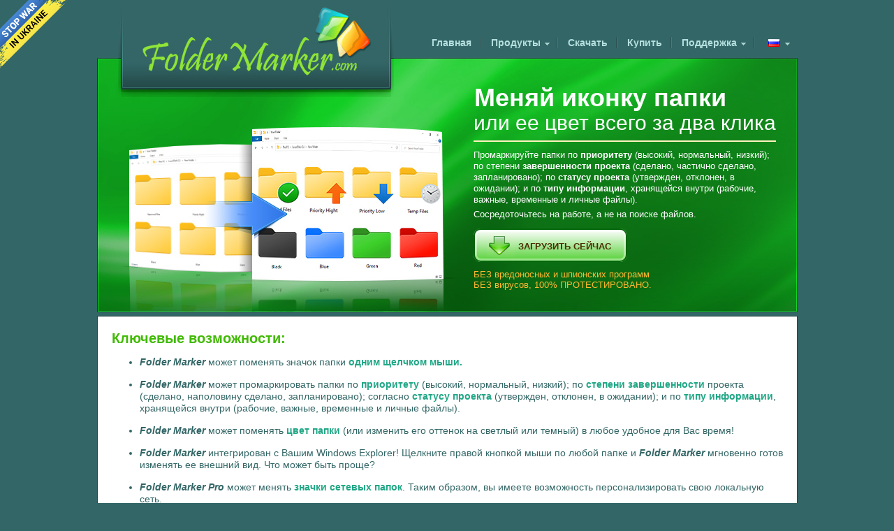

--- FILE ---
content_type: text/html; charset=UTF-8
request_url: https://foldermarker.com/ru/features/
body_size: 5647
content:
<!DOCTYPE HTML PUBLIC "-//W3C//DTD XHTML 1.0 Transitional//EN" "http://www.w3.org/TR/xhtml1/DTD/xhtml1-transitional.dtd">
<html xmlns="http://www.w3.org/1999/xhtml" xml:lang="" lang="" xmlns:fb="http://ogp.me/ns/fb#">
    <head>
        <title>Ключевые возможности Folder Marker</title>
        <meta http-equiv="Content-Type" content="text/html; charset=utf-8"/>
        <link href="https://foldermarker.com/styles.css" rel="stylesheet" type="text/css">
            <script type="text/javascript" src="https://foldermarker.com/scripts/jquery-1.6.2.min.js"></script>		
		 
				



		
			<meta property="og:image" content="http://foldermarker.com/images/fm_box_pro.jpg"/>
			
		
	
			<meta property="og:url" content="http://foldermarker.com/ru/"/>
		
	
			<meta property="og:type" content="website"/>
		
			<meta property="og:title" content="Промаркируйте важные папки, чтобы их было легче найти"/>
	
			<meta property="og:description" content="Выберите папку, которую необходимо выделить, щелкните правой кнопкой мыши и выберите цвет из выпадающего меню. Папка сразу же окрасится в выбранный цвет."/>
		
	
	<meta property="og:site_name" content="FolderMarker.com"/>
	<meta name="twitter:card" content="summary" />
	<meta name="twitter:site" content="@arcticline">	
			

<!-- Facebook Pixel Code -->
<script>
!function(f,b,e,v,n,t,s){if(f.fbq)return;n=f.fbq=function(){n.callMethod?
n.callMethod.apply(n,arguments):n.queue.push(arguments)};if(!f._fbq)f._fbq=n;
n.push=n;n.loaded=!0;n.version='2.0';n.queue=[];t=b.createElement(e);t.async=!0;
t.src=v;s=b.getElementsByTagName(e)[0];s.parentNode.insertBefore(t,s)}(window,
document,'script','//connect.facebook.net/en_US/fbevents.js');

fbq('init', '951460914935537');
fbq('track', "PageView");</script>
<noscript><img height="1" width="1" style="display:none"
src="https://www.facebook.com/tr?id=951460914935537&ev=PageView&noscript=1"
/></noscript>
<!-- End Facebook Pixel Code -->		

		

<!-- Google Universal Analytics by Avangate--
<script>
	(function(i,s,o,g,r,a,m){i['GoogleAnalyticsObject']=r;i[r]=i[r]||function(){
	(i[r].q=i[r].q||[]).push(arguments)},i[r].l=1*new Date();a=s.createElement(o),
	m=s.getElementsByTagName(o)[0];a.async=1;a.src=g;m.parentNode.insertBefore(a,m)
	})(window,document,'script','//www.google-analytics.com/analytics.js','ga');
	
	ga('create', 'UA-912697-2', 'auto', {'allowLinker': true});
	ga('require', 'linker'); // Load the plugin	
	ga('linker:autoLink', ['secure.avangate.com', 'foldermarker.com', 'secure.2checkout.com', 'arcticline.tilda.ws', 'foldermarker.squarespace.com']); // Define which domains to autoLink
	ga('require', 'displayfeatures'); // Add Remarketing Code
	
	ga('send', 'pageview');
</script>
<!-- End of Google Universal Analytics by Avangate-->
	
<!-- Yandex.Metrika counter 
<script type="text/javascript"> (function (d, w, c) { (w[c] = w[c] || []).push(function() { try { w.yaCounter29196065 = new Ya.Metrika({ id:29196065, clickmap:true, trackLinks:true, accurateTrackBounce:true, webvisor:true }); } catch(e) { } }); var n = d.getElementsByTagName("script")[0], s = d.createElement("script"), f = function () { n.parentNode.insertBefore(s, n); }; s.type = "text/javascript"; s.async = true; s.src = "https://mc.yandex.ru/metrika/watch.js"; if (w.opera == "[object Opera]") { d.addEventListener("DOMContentLoaded", f, false); } else { f(); } })(document, window, "yandex_metrika_callbacks");</script><noscript><div><img src="https://mc.yandex.ru/watch/29196065" style="position:absolute; left:-9999px;" alt="" /></div></noscript>
<!-- /Yandex.Metrika counter -->











<!-- AddThis --
<script type="text/javascript" src="//s7.addthis.com/js/300/addthis_widget.js#pubid=ra-52c6bffd7be614b3"></script>
<!-- /AddThis -->



<!-- getsitecontrol 
<script type="text/javascript" async
  src="//l.getsitecontrol.com/v7nkqx27.js">
</script>
<!-- getsitecontrol -->


<!-- wisepops 
<script data-cfasync="false">
(function(W,i,s,e,P,o,p){W['WisePopsObject']=P;W[P]=W[P]||function(){(W[P].q=W[P].q||[]).push(arguments)},W[P].l=1*new Date();o=i.createElement(s),p=i.getElementsByTagName(s)[0];o.defer=1;o.src=e;p.parentNode.insertBefore(o,p)})(window,document,'script','//loader.wisepops.com/get-loader.js?v=1&site=9oCVgRiHFJ','wisepops');
</script>
<!-- wisepops -->

<!-- JivoSite --
<!-- JivoSite -->


<!-- Google Tag Manager -->
<script>(function(w,d,s,l,i){w[l]=w[l]||[];w[l].push({'gtm.start':
new Date().getTime(),event:'gtm.js'});var f=d.getElementsByTagName(s)[0],
j=d.createElement(s),dl=l!='dataLayer'?'&l='+l:'';j.async=true;j.src=
'https://www.googletagmanager.com/gtm.js?id='+i+dl;f.parentNode.insertBefore(j,f);
})(window,document,'script','dataLayer','GTM-W3DD2J');</script>
<!-- End Google Tag Manager -->
		
    </head>
    <body>
	<!-- Google Tag Manager (noscript) -->
<noscript><iframe src="https://www.googletagmanager.com/ns.html?id=GTM-W3DD2J"
height="0" width="0" style="display:none;visibility:hidden"></iframe></noscript>
<!-- End Google Tag Manager (noscript) -->


		
			<!-- SendPulse popup r.rud-->
				<script async src="https://static.sppopups.com/assets/loader.js" data-chats-widget-id="b6975202-10a8-421c-83a0-a0f841bed055"></script>
			<!-- -->
			<a href="https://foldermarker.com/en/stand-with-ukraine/" style="position: absolute; width: 95px; height: 98px; left:0; top:0; background: url(https://foldermarker.com/images/stand-with-ukraine.png); z-index: 2022; border: 0;" title="Help to stop the war in Ukraine! Russians are killing our children and civilians!" target="_blank"></a>
	
        <center>
            <div id="body">
                <div id="header" style="background-image: url(https://foldermarker.com/images/head2.jpg);">
                    <div id="logo">
                        <a href="https://foldermarker.com/ru/">
														<img src="https://foldermarker.com/images/logo_trans.jpg" alt="Logo" /> 
														
						</a>
                    </div>

                    <div id="header_menu">
                        <ul>
															<li>
									<a class=" " href="https://foldermarker.com/ru/" >Главная</a>
																	</li>
															<li>
									<a class="  folder " href="https://foldermarker.com/ru/products/" >Продукты</a>
																			<ul>
																							<li><div class="subitem ">
														<a class="" href="https://foldermarker.com/ru/folder-marker-pro/">Folder Marker Pro</a>
													</div>
													
																											
												</li>
																							<li><div class="subitem ">
														<a class="" href="https://foldermarker.com/ru/folder-marker-home/">Folder Marker Home</a>
													</div>
													
																											
												</li>
																							<li><div class="subitem ">
														<a class="" href="https://foldermarker.com/ru/folder-marker-free/">Folder Marker Free</a>
													</div>
													
																											
												</li>
																							<li><div class="subitem ">
														<a class="" href="https://foldermarker.com/ru/everyday-vista-folder-icons/">Everyday Folder Icons</a>
													</div>
													
																											
												</li>
																							<li><div class="subitem ">
														<a class="" href="https://foldermarker.com/ru/extra-folder-icons/">Extra Folder Icons</a>
													</div>
													
																											
												</li>
																							<li><div class="subitem ">
														<a class="" href="https://foldermarker.com/ru/compare-versions/">Сравнить версии</a>
													</div>
													
																											
												</li>
																					</ul>
																	</li>
															<li>
									<a class=" " href="https://foldermarker.com/ru/download/" >Скачать</a>
																	</li>
															<li>
									<a class=" " href="https://foldermarker.com/ru/buynow/" >Купить</a>
																	</li>
															<li>
									<a class="  folder " href="https://foldermarker.com/support/" >Поддержка</a>
																			<ul>
																							<li><div class="subitem ">
														<a class="" href="https://foldermarker.com/support/">Техническая поддержка</a>
													</div>
													
																											
												</li>
																							<li><div class="subitem ">
														<a class="" href="https://foldermarker.com/support/knowledgebase.php">База знаний</a>
													</div>
													
																											
												</li>
																							<li><div class="subitem ">
														<a class="" href="https://foldermarker.com/online-help/index.html">Он-лайн помощь</a>
													</div>
													
																											
												</li>
																							<li><div class="subitem ">
														<a class="" href="https://foldermarker.com/support/index.php?a=add">Написать E-Mail</a>
													</div>
													
																											
												</li>
																					</ul>
																	</li>
							                                                            <li class="lng" style="background-image: url(https://foldermarker.com/lng/ru/flag.png);">
                                    <a class="folder" href="#"></a> 
                                    <ul>
                                        <script>
                                            lng_flags = [];
                                        </script>
                                                                                    <li>
                                                <script>
                                                    lng_flags.push(https://foldermarker.com/lng/en/flag.png);
                                                </script>
                                                                                                    <div class="subitem">
                                                        <a href="https://foldermarker.com/en/features/"><span style="background-image: url(https://foldermarker.com/lng/en/flag.png);"></span>English</a>
                                                    </div>
                                                                                            </li>
                                                                                    <li>
                                                <script>
                                                    lng_flags.push(https://foldermarker.com/lng/de/flag.png);
                                                </script>
                                                                                                    <div class="subitem">
                                                        <a href="https://foldermarker.com/de/features/"><span style="background-image: url(https://foldermarker.com/lng/de/flag.png);"></span>German (Deutsch)</a>
                                                    </div>
                                                                                            </li>
                                                                                    <li>
                                                <script>
                                                    lng_flags.push(https://foldermarker.com/lng/ru/flag.png);
                                                </script>
                                                                                                    <div class="subitem">
                                                        <a href="https://foldermarker.com/ru/features/"><span style="background-image: url(https://foldermarker.com/lng/ru/flag.png);"></span>Russian (Русский)</a>
                                                    </div>
                                                                                            </li>
                                                                                <script>
                                            setTimeout(function() {
                                                console.log('timer');
                                                for (i = 0; i < lng_flags.length; i++) {
                                                    var img = new Image;
                                                    img.src = lng_flags[i];
                                                }
                                            }, 1000);
                                        </script>
                                    </ul>
                                </li>
                                                    </ul>
                    </div>                    
                    
                    <script type="text/javascript" src="https://foldermarker.com/scripts/jquery.tools.min.js"></script>
                        <div id="dowmload_now_ru">
        <a class="round-botton" href="https://foldermarker.com/FolderMarker_Pro.exe" onclick="setTimeout('self.location.href=\'/ru/download-ok-pro\'', 3000)"><span class="icon download"></span>ЗАГРУЗИТЬ СЕЙЧАС</a>
    </div>
    <!--<div id="buy_now">
            <a href="https://foldermarker.com/ru/buynow/"><span class="icon buy-now"></span></a>
    </div>-->
    <div id="no_malware_ru">
        <div style="padding-top:15px">
            БЕЗ вредоносных и шпионских программ<br />
            БЕЗ вирусов, 100% ПРОТЕСТИРОВАНО.
        </div>
    </div>				
    <h1>
        <span id="change_icons_ru">Меняй иконку папки</span> 
        <span id="with_color_code_ru">или ее цвет всего за два клика</span>
    </h1>
    
    <div id="head_text_ru"> 
        <p>
            Промаркируйте папки по <strong>приоритету</strong> (высокий, нормальный, низкий); по степени <strong>завершенности проекта</strong> (сделано, частично сделано, запланировано); по <strong>статусу проекта</strong> (утвержден, отклонен, в ожидании); и по <strong>типу информации</strong>, хранящейся внутри (рабочие, важные, временные и личные файлы). 
        <p/> 
        <p>
            Сосредоточьтесь на работе, а не на поиске файлов. 
        </p>
    </div>			
                </div>
                <!-- <div id="buttons">
                        <div id="see_it">
                                <a href="https://foldermarker.com/ru/screenshots/"><img src="images/see_it.jpg" alt="see it" /> </a>
                        </div>
                        <div id="see_it_button">
                                <a href="https://foldermarker.com/ru/screenshots/" class="link_title">See it</a> <a href="https://foldermarker.com/ru/screenshots"
                                class="link_description">Screenshots</a>
                        </div>
                        <div id="try_it">
                                <a href="https://foldermarker.com/ru/download/"><img src="images/try_it.jpg" alt="try it" /> </a>
                        </div>
                        <div id="try_it_button">
                                <a href="https://foldermarker.com/ru/download/" class="link_title">Try it</a> <a
                                href="https://foldermarker.com/ru/download/" class="link_description">Download</a>
                        </div>
                        <div id="buy_it">
                                <a href="https://foldermarker.com/ru/buynow/"><img src="images/buy_it.jpg" alt="buy it" /> </a>
                        </div>
                        <div id="buy_it_button">
                                <a href="https://foldermarker.com/ru/buynow/" class="link_title">Buy it</a> <a
                                        href="https://foldermarker.com/ru/buynow/" class="link_description">$34,95 only</a>
                        </div>
                </div>-->
                 
    <div id="benefits_testimonials" class="restcontent long keyfeatures">
                         
                            <h2>Ключевые возможности:</h2>
                            <div align=center>
                                <div class="list">
                                    <ul>
                                        <li><span class="name">Folder Marker</span> может поменять значок папки <span class="mark1">одним щелчком мыши.</span></li>
                                        <li><span class="name">Folder Marker </span> может промаркировать папки по <span class="mark1">приоритету</span> (высокий, нормальный, низкий); по <span class="mark1">степени завершенности</span> проекта (сделано, наполовину сделано, запланировано); согласно <span class="mark1">статусу проекта</span> (утвержден, отклонен, в ожидании); и по <span class="mark1">типу информации</span>, хранящейся внутри (рабочие, важные, временные и личные файлы).</li>
                                        <li><span class="name">Folder Marker</span> может поменять <span class="mark1">цвет папки</span> (или изменить его оттенок на светлый или темный) в любое удобное для Вас время! </li>
                                        <li><span class="name">Folder Marker</span> интегрирован с Вашим Windows Explorer! Щелкните правой кнопкой мыши по любой папке и <span class="name">Folder Marker</span> мгновенно готов изменять ее внешний вид. Что может быть проще?</li>
                                        <li><span class="name">Folder Marker Pro</span> может менять <span class="mark1">значки сетевых папок</span>. Таким образом, вы имеете возможность персонализировать свою локальную сеть.</li>
                                        <li>В <span class="name">Folder Marker</span> у Вас есть еще две дополнительные опции для изменения папок: &quot;Делать папки переносимыми&quot; и &quot;Применить иконку ко всем подпапкам&quot;.</li>
                                        <li>Меню <span class="name">Folder Marker</span> содержит удобные <span class="mark1">подкатегории</span>.</li>
                                        <li><span class="name">Folder Marker</span> имеет вкладку &quot;<span class="mark1">Мои иконки</span>&quot;. Добавьте в нее ваши любимые иконки и маркируйте ими папки. Это очень просто! </li>
                                        <li><span class="name">Folder Marker</span> может работать <span class="mark1">с несколькими папками сразу</span>. </li>
                                        <li><span class="name">Folder Marker</span> может присваивать иконки папкам из: ICO, ICL, EXE, DLL, CPL или BMP файлов.</li>
                                        <li><span class="name">Folder Marker</span> поддерживает <span class="mark1">32-битные иконки</span>.</li>
                                    </ul>
                                    <p>и</p>
                                    <ul>
                                        <li><span class="name">Folder Marker</span> может изменить значки вообще <span class="mark1">всех папок в вашей системе</span>. Это оценят любители настраивать все под себя. Избавьтесь от однообразия! Придайте вашим папкам индивидуальность!</li>
                                    </ul>
                                </div>
                            </div>
                        
                        <p>
                            Ко всему прочему, вы можете пользоваться <span class="mark1">Free версией программы</span> с базовыми функциями абсолютно бесплатно!
                        </p>

    </div>

                <div id="footer">
                        <div id="footer_links">
        | <a href="https://foldermarker.com/ru/">Главная</a> | <a href="https://foldermarker.com/ru/products/">Продукты</a> | <a href="https://foldermarker.com/ru/download/">Скачать</a>
        | <a href="https://foldermarker.com/ru/buynow/">Купить</a> | <a href="https://foldermarker.com/support/">Поддержка</a> | <a href="https://foldermarker.com/support/index.php?a=add">Написать нам</a> |
    </div>
    <div id="copyrights">Авторские права &copy; 2006-2026 ArcticLine Software.
        Все права защищены.<br />
        Наша <a href="https://foldermarker.com/en/privacy/">Политика конфиденциальности</a> и <a href="https://foldermarker.com/en/terms/">Правила использования</a>
    </div>
                </div>
            </div>
        </center>
			
    </body>
</html>


--- FILE ---
content_type: text/css
request_url: https://foldermarker.com/styles.css
body_size: 3246
content:
/**** Main Styles *****/
body{
    margin: 0; padding: 0; background-color: #336666; text-align: center;
}
a:link, a:visited, a:active, a:hover { 
    color: #93d68f;
}
#body{
    width: 1003px; min-width: 1003px; position: relative; font-family:Arial, Helvetica, sans-serif; font-size:10pt; height:100%; text-align: left;
    margin: 0 auto;
}

img{ border: 0pt; }


/**** Header *****/
#header{
    width: 1003px; 
	position: relative; 
	clear: both; 
	height: 447px;  
	background-image: url(images/head.jpg); 
	background-repeat: no-repeat; 
	background-position:bottom; left:0px;
}
/** HEADER  MENU **/
#header_menu{
    position: absolute;
    top: 40px;
    right: 10px;
}
#header_menu ul{
    list-style: none;
}
#header_menu ul li{
    float: left;
    padding: 0 7px;
    position: relative;
    background: url('images/head_menu_sep.jpg') no-repeat;
    background-position: right top;
}
#header_menu ul li.last{
    background: none;

}
#header_menu ul li a{
    font-family: Tahoma, sans-serif;
    font-size: 14px;
    font-weight: bold;
    color: #b6e0e0;
    text-decoration: none;
    padding: 7px;
}
#header_menu ul li ul{
    position:  absolute;
    width: 185px;
    background: #285050;
    margin: 5px 0 0 0;
    padding: 0;
    z-index: 10;
    display: none;
}
#header_menu ul li:hover ul{
    display: block;
}
#header_menu ul li ul li{
    text-align: left;
    background: none;
    width: 185px;
}
#header_menu ul li ul li .subitem{
    width: 155px;
    margin: 0 5px 0 5px;
    padding: 5px 0 0 0;
    border-bottom: 1px solid #366060;
}
#header_menu ul li ul li .no_border{
    border-bottom: none;
}

#header_menu ul li ul li.last{
    padding: 5px 15px 2px 15px;
}
#header_menu ul li ul li a{
    color: #b6e0e0;
    font-size: 12px;
    font-weight: normal;
    padding: 0 0 3px 0;
    display: block;
    width: 160px;
    height: 15px;
}
#header_menu ul li ul li .subitem.disabled a {
    opacity: 0.5;
}
#header_menu ul li ul li .subitem.disabled a:hover{
    color: #b6e0e0;
    background: none;
}
#header_menu ul li ul li a:hover{
    text-decoration: none;
    background: url('images/head_sub_item_bg.png') no-repeat;
    background-position: bottom center;
    color: #ffffff;
}
#header_menu ul li a.active{
    color: #ffffff;
    background: #285050;
}
#header_menu ul li a.folder{
    background-image: url('images/head_menu_arrow.png');
    background-repeat: no-repeat;
    background-position: right 15px;
    padding-right: 18px;
}
#header_menu ul li a:hover{
    text-decoration: underline;
}
#header_menu ul li a.folder.active{
    background-position: right -11px;
}

#header_menu ul li.lng {
    margin-left: 1px;
    margin-right: -11px;
    background-position: 19px center;
    padding-left: 1px;
}
#header_menu ul li.lng > a {
    padding-left: 36px;
}
#header_menu ul li.lng ul {
    right: -40px;
}
#header_menu ul li.lng ul li a{
    padding: 2px 0 5px 0;
}
#header_menu ul li.lng ul li a span{
    padding-left: 20px;
    background-repeat: no-repeat;
    background-position: left;
}
#header_menu ul li ul li a.folder{
    background: url('images/head_menu_arrow_right.png') no-repeat;
	background-position: 142px 4px;
}
#header_menu ul li ul li a:hover.folder{
	background-position: 142px -19px;
}

/*SUBMENU LEVEL2*/
#header_menu ul li ul li ul{
	border-left: 1px solid #366060;
	position: absolute;
	top: 0px;		
	margin: 0;
	padding: 0;
	width: 185px;
	left: 185px;
	top: -1px;
	display: none;
}
#header_menu ul li ul li ul li.subitem{
    width: 155px;
    margin: 0 5px 0 5px;
    padding: 5px 0 0 0;
    border-bottom: 1px solid #366060;
}
#header_menu ul li:hover ul li ul{
	display: none;
}
#header_menu ul li ul li:hover ul{
	display: block;
}
#header_menu ul li ul li:hover ul li a{
    color: #b6e0e0;
    font-size: 12px;
    font-weight: normal;
    padding: 0 0 3px 0;
    display: block;
    width: 160px;
    height: 15px;
}
#header_menu ul li ul li ul li a:hover{
    text-decoration: none;
    background: url('images/head_sub_item_bg.png') no-repeat;
    background-position: bottom center;
    color: #ffffff;
}


/** END OF HEADER  MENU **/

#logo{
    position: absolute; float: left; left: 30px; top: 0px; width: 395px; height: 139px;
}

a.round-botton {
    text-decoration: none;
	font-family: Arial;
    background-image: linear-gradient(to top, #57d239, #fff);
    color: #4d2f05;
    border: 2px solid #05660b;
    padding: 16px 21px 13px 17px;
    border-radius: 10px;
    white-space: nowrap;
    box-shadow: rgba(255, 255, 255, 0.39) 0px 0px 0px 3px inset;
    font-weight: 700;
}
a.round-botton:hover {
    background-image: linear-gradient(to top, #5ef23a, #fff);
    box-shadow: rgba(255, 255, 255, 0.69) 0px 0px 0px 3px inset;
}
a.round-botton span.icon {
    background: url(images/sprite.png) center no-repeat;
    width: 40px;
    height: 35px;
    display: inline-block;
    position: relative;
    top: 11px;
}
a.round-botton span.icon.download {
    background-position: 0px 2px;
    margin-right: 5px;
}
a.round-botton span.icon.buy-now {
    background-position: 5px -56px;
    margin-right: 5px;
}

#dowmload_now,#dowmload_free, #dowmload_now_ru {
    position: absolute; 
	float: left; 
	left: 581px; 
	top: 371px; 
	width: 203px; 
	height: 48px;
}
#dowmload_now_ru {
    position: absolute;
    float: left;
    left: 539px;
    top: 322px;
    width: 203px;
    height: 48px;
}

#dowmload_now_ru{
    left: 539px;
    top: 322px;
}

#buy_now{
    position: absolute; float: left; left: 805px; top: 377px;  width: 161px; height: 48px;
}

#no_malware{
    position: absolute; 
	float: left; 
	left: 790px; 
	top: 370px;  
	width: 195px; 
	height: 60px; 
	color:#C69D07; 
	font-size: 12px;
}

#no_malware div {
	padding-top:15px
}

#no_malware_ru {
    position: absolute;
    left: 539px;
    top: 370px;
    width: 350px;
    height: 60px;
    color: #C69D07;
    font-size: 12px;
}
#no_malware_ru > div {
    text-align: left;
    color: #ffb830;
    font-size: 13px;
}
#change_icons{
    position: absolute; 
	font-size: 46px; 
	color: #FFFFFF; 
	top: 130px; 
	left: 580px;
}
#change_icons_ru {
    position: absolute;
    font-size: 36px;
    color: #FFFFFF;
    top: 119px;
    left: 540px;
    font-weight: 700;
}

#with_color_code{
    position: absolute; 
	font-size: 30px; 
	color: #FFFFFF; 
	top: 180px; 
	left: 580px;
}
#with_color_code_ru {
    position: absolute;
    font-size: 30px;
    color: #FFFFFF;
    top: 159px;
    left: 539px;
    border-bottom: 2px solid #fff1bf;
    padding-bottom: 8px;
}

#image_code{
    position: absolute; font-size: 30px; color: #FFFFFF; top: 210px; left: 720px;
}
#header h1{
    margin: 0; padding: 0; font-weight: normal;
}

#head_text{
    position: absolute; 
	float: left; 
	left: 600px; 
	top: 245px; 
	color: #EAFBD1; 
	width: 350px; 
	text-align: left;
    font-size: 14px;
}
#head_text_ru{
    position: absolute;
    float: left;
    left: 539px;
    top: 214px;
    color: #ffffff;
    width: 440px;
    text-align: left;
    font-size: 13px;
}
#head_text_ru p {
    margin: 0 0 5px 0;
    line-height: 16px;
}

#head_text p {
    margin: 0 0 5px 0;
    line-height: 16px;
}

#buttons{
    width: 1003px; position: relative; margin: 0 auto; margin-top: 5px;
}

a.link_title{
    font-size: 30px; position: relative; margin: 20px 0 0 0; padding: 0; font-weight: bold; display: block; color: #0A8904; text-decoration: none;
}
a.link_title:hover{
    text-decoration: underline;
}
a.link_description{
    font-size: 18px; position: relative; margin: 5px 0 0 0; padding: 0; color: #3DCA3A; text-decoration: none;
} 
a.link_description:hover{
    text-decoration: underline;
}

#see_it{
    position: relative; float: left; width: 129px; height: 111px;
}
#try_it{
    position: relative; float: left; width: 129px; height: 111px;
}
#buy_it{
    position: relative; float: left; width: 129px; height: 111px;
}
#see_it_button, #try_it_button, #buy_it_button{
    position: relative; float: left;  height: 111px; background-image: url('images/btn_r.jpg'); background-repeat: no-repeat; text-align: center;	
}
#see_it_button, #try_it_button{
    margin-right: 5px; width: 202px;
}
#buy_it_button{
    width: 202px;
}

#benefits_testimonials {
    width: 1001px;
    height: 259px;
    position: relative;
    background: white url('images/benefits_background.jpg') bottom repeat-x;
    clear: both;
    margin: 0 auto;
    border: solid 1px #244747;
    top: 5px;
}

#benefits_testimonials.restcontent.long {
    height: initial;
}

#benefits_testimonials.restcontent.long {
    width: auto;
    height: auto;
    background-color: white;
    background-image: none;
    padding: 20px;
    color: #336666;
}
#benefits_testimonials.restcontent.long h1{
    color: #40BA03;
}
#benefits_testimonials h2 {
    font-size: 20px; color: #40BA03; margin: 0 0 10px 0; padding: 0;
}
#benefits{
    position: relative; width: 522px; float: left; padding: 20px 10px 0 25px; color: #336666;
}
#testimonials{
    position: relative; width: 340px; float: left; padding: 20px 10px 0 25px; color: #336666;
}
#benefits ul{
    list-style: none; margin: 0; padding: 0;
}
#benefits li{
    position: relative; position: relative; background-image: url('images/li.jpg'); background-position: center left; background-repeat: no-repeat;
    padding: 4px 0 4px 27px; margin-top:6px;
}
#benefis_read_more{
    font-size: 10px; color: #228E01; text-decoration: underline; font-weight: bold; float: right; margin-top: 10px;
}
#testimonials_text{
    margin: 0; padding: 0; font-style: italic;
}
#testimonials_text p{
    margin: 0; padding: 0 0 10px 0;
}
#testimonials_read_more{
    font-size: 10px; color: #228E01; text-decoration: underline; font-weight: bold; float: right; padding-top: 0px;
}

/**** Content *****/
#content{
    width: 905px; position: relative; text-align: left; clear: both; margin: 0 auto; padding: 20px 50px 30px 50px;
}

#content h1 {
    color: #AACECE;
}

#content h2 {
    color: #AACECE;
    font-size: 18px;
    font-weight: bold;
}

#content h3 {
    color: #40BA03;
    font-size: 20px;
}

#content p{
    color: #DDDEE0;
    font-size: 14px;
    line-height: 20px;
}

.keyfeatures {
    color: #DDDEE0;
    font-size: 14px;
    font-family:Verdana, Geneva, sans-serif;
}
.keyfeatures .list {
    text-align:left;
    /*width:660px;*/
}
.keyfeatures ul li {
    margin-bottom:15px;
    line-height: 17px;
}
.keyfeatures .name {
    font-weight:bold;
}
.keyfeatures .mark1 {
    color:#20A786;
}

#keyfeatures {
    color: #DDDEE0;
    font-size: 14px;
    font-family:Verdana, Geneva, sans-serif;
}
#keyfeatures .list {
    text-align:left;
    width:660px;
}
#keyfeatures ul li {
    margin-bottom:15px;
    line-height: 17px;
}
#keyfeatures .mark1 {
    color:#FFC;
}

#bottomlinkbox {
    height: 70px;
    padding-top: 0px;
    vertical-align: middle;
    text-align: center;
    margin-top: 50px;
    line-height: 23pt;
}

a.bottomlink:link {
    color: #FFFFFF;;
    font-size: 17pt;
}

a.bottomlink:visited {
    color: #93BBBB;
}

a.bottomlink:hover {
    color: #CCC;
}

/**** Footer *****/
#footer{
    width: 1003px; position: relative; text-align: center; clear: both; background-color: #477575; margin: 0 auto;
    font-family: Arial; font-size: 12px; color: #93BBBB; height: 92px; border: 1px solid #316363; top: 10px;
    margin-bottom: 60px;
}
#footer_links{
    margin: 0 0 10px 0; position: relative; top: 20px;
}

#footer a{ 
    color: #93BBBB; font-size: 12px; margin: 0 3px 0 3px;
}

#copyrights{
    position: relative;
    top: 20px;
    padding:0; 
    font-family: "Times New Roman", Times, serif;
    font-size: xx-small;
    font-style: italic;
    font-weight: normal;
    text-align: center;
    margin: 10px 0px 0px 0px auto;
}

#copyrights a{
    font-size: xx-small;
}

#footer_space{
    height: 60px; position: relative; clear: both;
}

#youtube-btn  {
    position: absolute;
    top: 230px;
    left: 241px;
    cursor: pointer;
}

.video_modal_window{
    display:none;
    padding: 30px 10px 10px 10px;
    z-index: 10;
    position: relative;
    background: #ffffff;
}
.video_modal_window .head{
    position: absolute;
    text-align: right;
    height: 15px;
    top: 10px;
    left: 0px;
    width: 100%;
    font-size: 12px;
}
.video_modal_window .head a{
    color: #000000;
    margin-right: 10px;
}
.video_modal_window .signature{
    margin-top: 10px;
}

.buttons{
    padding: 0px 0 0 5px;
    overflow: hidden
}

.btn_download{
    float: left;
    margin-right: 13px;
}
.btn_buy_now{
    float: left;
}
.name {
    font-style: italic;
}

.mark1 {
    font-weight: bold;
}

a.button-lime {
    border: 1px solid #f0f6f2;
    outline: 1px solid #9bd571;
    color: #3e8a18;
    background: #caf5ad;
    background: linear-gradient(to top, #bfe9a1, #caf5ad);
}

a.button-lime:hover {
    background: #8cd756;
    background: linear-gradient(to top, #90d659, #8cd756);
}

a.button-green {
    border: 1px solid #8ee88e;
    outline: 1px solid #2c7337;
    color: white;
    background: #58d33d;
    background: linear-gradient(to top, #57b350, #58d33d);
}

a.button-green:hover {
    background: #4bae2d;
    background: linear-gradient(to top, #4fb255, #4bae2d);
}

a.button-blue {
    border: 1px solid #80d6d7;
    outline: 1px solid #2c7337;
    color: white;
    background: #07bebc;                /* низ    верх  */
    background: linear-gradient(to top, #0091a0, #07bebc);
}

a.button-blue:hover {
    background: #16a0a0;
    background: linear-gradient(to top, #038f9c, #16a0a0);
}

.button {
    margin: 1px;
    text-decoration: none;
    font-size: 14px;
    display: inline-block;
    text-align: center;
    color: #fff;
}

.button>span {
    display: block;
    padding: 5px 10px 6px;
    min-width: 66px;
    /* Настройки паттерна */
    -moz-background-size: 3px 3px;
    -webkit-background-size: 3px 3px;
}

.button:hover {
}

.button:active {

    /* Опускаем на 1px при нажатии */
    position: relative;
    top: 1px;
}

#select-lng {
    position: absolute;
    top: 0;
    right: 0; 
    z-index: 20;
}

.buy-now-with {
    display: inline-block;
    width: 67px;
    height: 44px;
    background: url(images/btn_BuyNow_with.gif) center no-repeat;
    text-decoration: none;
}
.buy-now-with90 {
    display: inline-block;
    width: 90px;
    height: 44px;
    background: url(images/btn_BuyNow_with_90px.gif) center no-repeat;
    text-decoration: none;
}
.buy-now-with span.buy-now-lbl, .buy-now-with90  span.buy-now-lbl {
    color: #fff;
    display: block;

    font-size: 13px;
    margin-top: 12px;
}
.buy-now-with span.buy-now-provider , .buy-now-with90  span.buy-now-provider {
    color: #fff;
    display: block;
    font-family: 'Arial';
    font-size: 9px;
    margin-top: -2px;
}